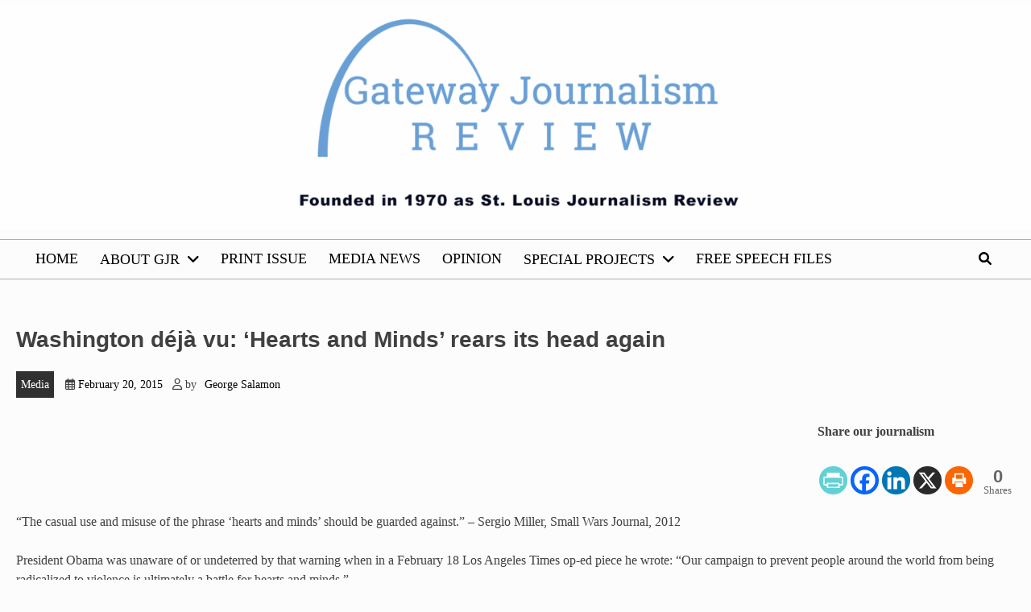

--- FILE ---
content_type: text/html; charset=UTF-8
request_url: https://gatewayjr.org/washington-deja-vu-hearts-and-minds-rears-its-head-again/?print=pdf
body_size: 18479
content:
<!doctype html>
<html lang="en-US" prefix="og: http://ogp.me/ns# fb: http://ogp.me/ns/fb#">
<head>
	<meta charset="UTF-8">
	<meta name="viewport" content="width=device-width, initial-scale=1">
	<link rel="profile" href="https://gmpg.org/xfn/11">
	

	
	<title>Washington déjà vu: &#8216;Hearts and Minds&#8217; rears its head again &#8211; Gateway Journalism Review</title>
<meta name='robots' content='max-image-preview:large' />
	<style>img:is([sizes="auto" i], [sizes^="auto," i]) { contain-intrinsic-size: 3000px 1500px }</style>
	<link rel="alternate" type="application/rss+xml" title="Gateway Journalism Review &raquo; Feed" href="https://gatewayjr.org/feed/" />
<link rel="alternate" type="application/rss+xml" title="Gateway Journalism Review &raquo; Comments Feed" href="https://gatewayjr.org/comments/feed/" />
<link rel="alternate" type="application/rss+xml" title="Gateway Journalism Review &raquo; Washington déjà vu: &#8216;Hearts and Minds&#8217; rears its head again Comments Feed" href="https://gatewayjr.org/washington-deja-vu-hearts-and-minds-rears-its-head-again/feed/" />
		<!-- This site uses the Google Analytics by MonsterInsights plugin v9.0.1 - Using Analytics tracking - https://www.monsterinsights.com/ -->
		<!-- Note: MonsterInsights is not currently configured on this site. The site owner needs to authenticate with Google Analytics in the MonsterInsights settings panel. -->
					<!-- No tracking code set -->
				<!-- / Google Analytics by MonsterInsights -->
		<script>
window._wpemojiSettings = {"baseUrl":"https:\/\/s.w.org\/images\/core\/emoji\/16.0.1\/72x72\/","ext":".png","svgUrl":"https:\/\/s.w.org\/images\/core\/emoji\/16.0.1\/svg\/","svgExt":".svg","source":{"concatemoji":"https:\/\/gatewayjr.org\/wp-includes\/js\/wp-emoji-release.min.js?ver=6.8.3"}};
/*! This file is auto-generated */
!function(s,n){var o,i,e;function c(e){try{var t={supportTests:e,timestamp:(new Date).valueOf()};sessionStorage.setItem(o,JSON.stringify(t))}catch(e){}}function p(e,t,n){e.clearRect(0,0,e.canvas.width,e.canvas.height),e.fillText(t,0,0);var t=new Uint32Array(e.getImageData(0,0,e.canvas.width,e.canvas.height).data),a=(e.clearRect(0,0,e.canvas.width,e.canvas.height),e.fillText(n,0,0),new Uint32Array(e.getImageData(0,0,e.canvas.width,e.canvas.height).data));return t.every(function(e,t){return e===a[t]})}function u(e,t){e.clearRect(0,0,e.canvas.width,e.canvas.height),e.fillText(t,0,0);for(var n=e.getImageData(16,16,1,1),a=0;a<n.data.length;a++)if(0!==n.data[a])return!1;return!0}function f(e,t,n,a){switch(t){case"flag":return n(e,"\ud83c\udff3\ufe0f\u200d\u26a7\ufe0f","\ud83c\udff3\ufe0f\u200b\u26a7\ufe0f")?!1:!n(e,"\ud83c\udde8\ud83c\uddf6","\ud83c\udde8\u200b\ud83c\uddf6")&&!n(e,"\ud83c\udff4\udb40\udc67\udb40\udc62\udb40\udc65\udb40\udc6e\udb40\udc67\udb40\udc7f","\ud83c\udff4\u200b\udb40\udc67\u200b\udb40\udc62\u200b\udb40\udc65\u200b\udb40\udc6e\u200b\udb40\udc67\u200b\udb40\udc7f");case"emoji":return!a(e,"\ud83e\udedf")}return!1}function g(e,t,n,a){var r="undefined"!=typeof WorkerGlobalScope&&self instanceof WorkerGlobalScope?new OffscreenCanvas(300,150):s.createElement("canvas"),o=r.getContext("2d",{willReadFrequently:!0}),i=(o.textBaseline="top",o.font="600 32px Arial",{});return e.forEach(function(e){i[e]=t(o,e,n,a)}),i}function t(e){var t=s.createElement("script");t.src=e,t.defer=!0,s.head.appendChild(t)}"undefined"!=typeof Promise&&(o="wpEmojiSettingsSupports",i=["flag","emoji"],n.supports={everything:!0,everythingExceptFlag:!0},e=new Promise(function(e){s.addEventListener("DOMContentLoaded",e,{once:!0})}),new Promise(function(t){var n=function(){try{var e=JSON.parse(sessionStorage.getItem(o));if("object"==typeof e&&"number"==typeof e.timestamp&&(new Date).valueOf()<e.timestamp+604800&&"object"==typeof e.supportTests)return e.supportTests}catch(e){}return null}();if(!n){if("undefined"!=typeof Worker&&"undefined"!=typeof OffscreenCanvas&&"undefined"!=typeof URL&&URL.createObjectURL&&"undefined"!=typeof Blob)try{var e="postMessage("+g.toString()+"("+[JSON.stringify(i),f.toString(),p.toString(),u.toString()].join(",")+"));",a=new Blob([e],{type:"text/javascript"}),r=new Worker(URL.createObjectURL(a),{name:"wpTestEmojiSupports"});return void(r.onmessage=function(e){c(n=e.data),r.terminate(),t(n)})}catch(e){}c(n=g(i,f,p,u))}t(n)}).then(function(e){for(var t in e)n.supports[t]=e[t],n.supports.everything=n.supports.everything&&n.supports[t],"flag"!==t&&(n.supports.everythingExceptFlag=n.supports.everythingExceptFlag&&n.supports[t]);n.supports.everythingExceptFlag=n.supports.everythingExceptFlag&&!n.supports.flag,n.DOMReady=!1,n.readyCallback=function(){n.DOMReady=!0}}).then(function(){return e}).then(function(){var e;n.supports.everything||(n.readyCallback(),(e=n.source||{}).concatemoji?t(e.concatemoji):e.wpemoji&&e.twemoji&&(t(e.twemoji),t(e.wpemoji)))}))}((window,document),window._wpemojiSettings);
</script>
<link rel='stylesheet' id='jquery.prettyphoto-css' href='https://gatewayjr.org/wp-content/plugins/wp-video-lightbox/css/prettyPhoto.css?ver=6.8.3' media='all' />
<link rel='stylesheet' id='video-lightbox-css' href='https://gatewayjr.org/wp-content/plugins/wp-video-lightbox/wp-video-lightbox.css?ver=6.8.3' media='all' />
<style id='wp-emoji-styles-inline-css'>

	img.wp-smiley, img.emoji {
		display: inline !important;
		border: none !important;
		box-shadow: none !important;
		height: 1em !important;
		width: 1em !important;
		margin: 0 0.07em !important;
		vertical-align: -0.1em !important;
		background: none !important;
		padding: 0 !important;
	}
</style>
<link rel='stylesheet' id='wp-block-library-css' href='https://gatewayjr.org/wp-includes/css/dist/block-library/style.min.css?ver=6.8.3' media='all' />
<style id='wp-block-library-theme-inline-css'>
.wp-block-audio :where(figcaption){color:#555;font-size:13px;text-align:center}.is-dark-theme .wp-block-audio :where(figcaption){color:#ffffffa6}.wp-block-audio{margin:0 0 1em}.wp-block-code{border:1px solid #ccc;border-radius:4px;font-family:Menlo,Consolas,monaco,monospace;padding:.8em 1em}.wp-block-embed :where(figcaption){color:#555;font-size:13px;text-align:center}.is-dark-theme .wp-block-embed :where(figcaption){color:#ffffffa6}.wp-block-embed{margin:0 0 1em}.blocks-gallery-caption{color:#555;font-size:13px;text-align:center}.is-dark-theme .blocks-gallery-caption{color:#ffffffa6}:root :where(.wp-block-image figcaption){color:#555;font-size:13px;text-align:center}.is-dark-theme :root :where(.wp-block-image figcaption){color:#ffffffa6}.wp-block-image{margin:0 0 1em}.wp-block-pullquote{border-bottom:4px solid;border-top:4px solid;color:currentColor;margin-bottom:1.75em}.wp-block-pullquote cite,.wp-block-pullquote footer,.wp-block-pullquote__citation{color:currentColor;font-size:.8125em;font-style:normal;text-transform:uppercase}.wp-block-quote{border-left:.25em solid;margin:0 0 1.75em;padding-left:1em}.wp-block-quote cite,.wp-block-quote footer{color:currentColor;font-size:.8125em;font-style:normal;position:relative}.wp-block-quote:where(.has-text-align-right){border-left:none;border-right:.25em solid;padding-left:0;padding-right:1em}.wp-block-quote:where(.has-text-align-center){border:none;padding-left:0}.wp-block-quote.is-large,.wp-block-quote.is-style-large,.wp-block-quote:where(.is-style-plain){border:none}.wp-block-search .wp-block-search__label{font-weight:700}.wp-block-search__button{border:1px solid #ccc;padding:.375em .625em}:where(.wp-block-group.has-background){padding:1.25em 2.375em}.wp-block-separator.has-css-opacity{opacity:.4}.wp-block-separator{border:none;border-bottom:2px solid;margin-left:auto;margin-right:auto}.wp-block-separator.has-alpha-channel-opacity{opacity:1}.wp-block-separator:not(.is-style-wide):not(.is-style-dots){width:100px}.wp-block-separator.has-background:not(.is-style-dots){border-bottom:none;height:1px}.wp-block-separator.has-background:not(.is-style-wide):not(.is-style-dots){height:2px}.wp-block-table{margin:0 0 1em}.wp-block-table td,.wp-block-table th{word-break:normal}.wp-block-table :where(figcaption){color:#555;font-size:13px;text-align:center}.is-dark-theme .wp-block-table :where(figcaption){color:#ffffffa6}.wp-block-video :where(figcaption){color:#555;font-size:13px;text-align:center}.is-dark-theme .wp-block-video :where(figcaption){color:#ffffffa6}.wp-block-video{margin:0 0 1em}:root :where(.wp-block-template-part.has-background){margin-bottom:0;margin-top:0;padding:1.25em 2.375em}
</style>
<style id='classic-theme-styles-inline-css'>
/*! This file is auto-generated */
.wp-block-button__link{color:#fff;background-color:#32373c;border-radius:9999px;box-shadow:none;text-decoration:none;padding:calc(.667em + 2px) calc(1.333em + 2px);font-size:1.125em}.wp-block-file__button{background:#32373c;color:#fff;text-decoration:none}
</style>
<link rel='stylesheet' id='iee-eventbrite-events-block-style2-css' href='https://gatewayjr.org/wp-content/plugins/import-eventbrite-events/assets/css/grid-style2.css?ver=1.7.3' media='all' />
<link rel='stylesheet' id='wpea-wp-events-block-style2-css' href='https://gatewayjr.org/wp-content/plugins/wp-event-aggregator/assets/css/grid-style2.css?ver=1.8.0' media='all' />
<style id='pdfemb-pdf-embedder-viewer-style-inline-css'>
.wp-block-pdfemb-pdf-embedder-viewer{max-width:none}

</style>
<style id='global-styles-inline-css'>
:root{--wp--preset--aspect-ratio--square: 1;--wp--preset--aspect-ratio--4-3: 4/3;--wp--preset--aspect-ratio--3-4: 3/4;--wp--preset--aspect-ratio--3-2: 3/2;--wp--preset--aspect-ratio--2-3: 2/3;--wp--preset--aspect-ratio--16-9: 16/9;--wp--preset--aspect-ratio--9-16: 9/16;--wp--preset--color--black: #000000;--wp--preset--color--cyan-bluish-gray: #abb8c3;--wp--preset--color--white: #ffffff;--wp--preset--color--pale-pink: #f78da7;--wp--preset--color--vivid-red: #cf2e2e;--wp--preset--color--luminous-vivid-orange: #ff6900;--wp--preset--color--luminous-vivid-amber: #fcb900;--wp--preset--color--light-green-cyan: #7bdcb5;--wp--preset--color--vivid-green-cyan: #00d084;--wp--preset--color--pale-cyan-blue: #8ed1fc;--wp--preset--color--vivid-cyan-blue: #0693e3;--wp--preset--color--vivid-purple: #9b51e0;--wp--preset--gradient--vivid-cyan-blue-to-vivid-purple: linear-gradient(135deg,rgba(6,147,227,1) 0%,rgb(155,81,224) 100%);--wp--preset--gradient--light-green-cyan-to-vivid-green-cyan: linear-gradient(135deg,rgb(122,220,180) 0%,rgb(0,208,130) 100%);--wp--preset--gradient--luminous-vivid-amber-to-luminous-vivid-orange: linear-gradient(135deg,rgba(252,185,0,1) 0%,rgba(255,105,0,1) 100%);--wp--preset--gradient--luminous-vivid-orange-to-vivid-red: linear-gradient(135deg,rgba(255,105,0,1) 0%,rgb(207,46,46) 100%);--wp--preset--gradient--very-light-gray-to-cyan-bluish-gray: linear-gradient(135deg,rgb(238,238,238) 0%,rgb(169,184,195) 100%);--wp--preset--gradient--cool-to-warm-spectrum: linear-gradient(135deg,rgb(74,234,220) 0%,rgb(151,120,209) 20%,rgb(207,42,186) 40%,rgb(238,44,130) 60%,rgb(251,105,98) 80%,rgb(254,248,76) 100%);--wp--preset--gradient--blush-light-purple: linear-gradient(135deg,rgb(255,206,236) 0%,rgb(152,150,240) 100%);--wp--preset--gradient--blush-bordeaux: linear-gradient(135deg,rgb(254,205,165) 0%,rgb(254,45,45) 50%,rgb(107,0,62) 100%);--wp--preset--gradient--luminous-dusk: linear-gradient(135deg,rgb(255,203,112) 0%,rgb(199,81,192) 50%,rgb(65,88,208) 100%);--wp--preset--gradient--pale-ocean: linear-gradient(135deg,rgb(255,245,203) 0%,rgb(182,227,212) 50%,rgb(51,167,181) 100%);--wp--preset--gradient--electric-grass: linear-gradient(135deg,rgb(202,248,128) 0%,rgb(113,206,126) 100%);--wp--preset--gradient--midnight: linear-gradient(135deg,rgb(2,3,129) 0%,rgb(40,116,252) 100%);--wp--preset--font-size--small: 13px;--wp--preset--font-size--medium: 20px;--wp--preset--font-size--large: 36px;--wp--preset--font-size--x-large: 42px;--wp--preset--spacing--20: 0.44rem;--wp--preset--spacing--30: 0.67rem;--wp--preset--spacing--40: 1rem;--wp--preset--spacing--50: 1.5rem;--wp--preset--spacing--60: 2.25rem;--wp--preset--spacing--70: 3.38rem;--wp--preset--spacing--80: 5.06rem;--wp--preset--shadow--natural: 6px 6px 9px rgba(0, 0, 0, 0.2);--wp--preset--shadow--deep: 12px 12px 50px rgba(0, 0, 0, 0.4);--wp--preset--shadow--sharp: 6px 6px 0px rgba(0, 0, 0, 0.2);--wp--preset--shadow--outlined: 6px 6px 0px -3px rgba(255, 255, 255, 1), 6px 6px rgba(0, 0, 0, 1);--wp--preset--shadow--crisp: 6px 6px 0px rgba(0, 0, 0, 1);}:where(.is-layout-flex){gap: 0.5em;}:where(.is-layout-grid){gap: 0.5em;}body .is-layout-flex{display: flex;}.is-layout-flex{flex-wrap: wrap;align-items: center;}.is-layout-flex > :is(*, div){margin: 0;}body .is-layout-grid{display: grid;}.is-layout-grid > :is(*, div){margin: 0;}:where(.wp-block-columns.is-layout-flex){gap: 2em;}:where(.wp-block-columns.is-layout-grid){gap: 2em;}:where(.wp-block-post-template.is-layout-flex){gap: 1.25em;}:where(.wp-block-post-template.is-layout-grid){gap: 1.25em;}.has-black-color{color: var(--wp--preset--color--black) !important;}.has-cyan-bluish-gray-color{color: var(--wp--preset--color--cyan-bluish-gray) !important;}.has-white-color{color: var(--wp--preset--color--white) !important;}.has-pale-pink-color{color: var(--wp--preset--color--pale-pink) !important;}.has-vivid-red-color{color: var(--wp--preset--color--vivid-red) !important;}.has-luminous-vivid-orange-color{color: var(--wp--preset--color--luminous-vivid-orange) !important;}.has-luminous-vivid-amber-color{color: var(--wp--preset--color--luminous-vivid-amber) !important;}.has-light-green-cyan-color{color: var(--wp--preset--color--light-green-cyan) !important;}.has-vivid-green-cyan-color{color: var(--wp--preset--color--vivid-green-cyan) !important;}.has-pale-cyan-blue-color{color: var(--wp--preset--color--pale-cyan-blue) !important;}.has-vivid-cyan-blue-color{color: var(--wp--preset--color--vivid-cyan-blue) !important;}.has-vivid-purple-color{color: var(--wp--preset--color--vivid-purple) !important;}.has-black-background-color{background-color: var(--wp--preset--color--black) !important;}.has-cyan-bluish-gray-background-color{background-color: var(--wp--preset--color--cyan-bluish-gray) !important;}.has-white-background-color{background-color: var(--wp--preset--color--white) !important;}.has-pale-pink-background-color{background-color: var(--wp--preset--color--pale-pink) !important;}.has-vivid-red-background-color{background-color: var(--wp--preset--color--vivid-red) !important;}.has-luminous-vivid-orange-background-color{background-color: var(--wp--preset--color--luminous-vivid-orange) !important;}.has-luminous-vivid-amber-background-color{background-color: var(--wp--preset--color--luminous-vivid-amber) !important;}.has-light-green-cyan-background-color{background-color: var(--wp--preset--color--light-green-cyan) !important;}.has-vivid-green-cyan-background-color{background-color: var(--wp--preset--color--vivid-green-cyan) !important;}.has-pale-cyan-blue-background-color{background-color: var(--wp--preset--color--pale-cyan-blue) !important;}.has-vivid-cyan-blue-background-color{background-color: var(--wp--preset--color--vivid-cyan-blue) !important;}.has-vivid-purple-background-color{background-color: var(--wp--preset--color--vivid-purple) !important;}.has-black-border-color{border-color: var(--wp--preset--color--black) !important;}.has-cyan-bluish-gray-border-color{border-color: var(--wp--preset--color--cyan-bluish-gray) !important;}.has-white-border-color{border-color: var(--wp--preset--color--white) !important;}.has-pale-pink-border-color{border-color: var(--wp--preset--color--pale-pink) !important;}.has-vivid-red-border-color{border-color: var(--wp--preset--color--vivid-red) !important;}.has-luminous-vivid-orange-border-color{border-color: var(--wp--preset--color--luminous-vivid-orange) !important;}.has-luminous-vivid-amber-border-color{border-color: var(--wp--preset--color--luminous-vivid-amber) !important;}.has-light-green-cyan-border-color{border-color: var(--wp--preset--color--light-green-cyan) !important;}.has-vivid-green-cyan-border-color{border-color: var(--wp--preset--color--vivid-green-cyan) !important;}.has-pale-cyan-blue-border-color{border-color: var(--wp--preset--color--pale-cyan-blue) !important;}.has-vivid-cyan-blue-border-color{border-color: var(--wp--preset--color--vivid-cyan-blue) !important;}.has-vivid-purple-border-color{border-color: var(--wp--preset--color--vivid-purple) !important;}.has-vivid-cyan-blue-to-vivid-purple-gradient-background{background: var(--wp--preset--gradient--vivid-cyan-blue-to-vivid-purple) !important;}.has-light-green-cyan-to-vivid-green-cyan-gradient-background{background: var(--wp--preset--gradient--light-green-cyan-to-vivid-green-cyan) !important;}.has-luminous-vivid-amber-to-luminous-vivid-orange-gradient-background{background: var(--wp--preset--gradient--luminous-vivid-amber-to-luminous-vivid-orange) !important;}.has-luminous-vivid-orange-to-vivid-red-gradient-background{background: var(--wp--preset--gradient--luminous-vivid-orange-to-vivid-red) !important;}.has-very-light-gray-to-cyan-bluish-gray-gradient-background{background: var(--wp--preset--gradient--very-light-gray-to-cyan-bluish-gray) !important;}.has-cool-to-warm-spectrum-gradient-background{background: var(--wp--preset--gradient--cool-to-warm-spectrum) !important;}.has-blush-light-purple-gradient-background{background: var(--wp--preset--gradient--blush-light-purple) !important;}.has-blush-bordeaux-gradient-background{background: var(--wp--preset--gradient--blush-bordeaux) !important;}.has-luminous-dusk-gradient-background{background: var(--wp--preset--gradient--luminous-dusk) !important;}.has-pale-ocean-gradient-background{background: var(--wp--preset--gradient--pale-ocean) !important;}.has-electric-grass-gradient-background{background: var(--wp--preset--gradient--electric-grass) !important;}.has-midnight-gradient-background{background: var(--wp--preset--gradient--midnight) !important;}.has-small-font-size{font-size: var(--wp--preset--font-size--small) !important;}.has-medium-font-size{font-size: var(--wp--preset--font-size--medium) !important;}.has-large-font-size{font-size: var(--wp--preset--font-size--large) !important;}.has-x-large-font-size{font-size: var(--wp--preset--font-size--x-large) !important;}
:where(.wp-block-post-template.is-layout-flex){gap: 1.25em;}:where(.wp-block-post-template.is-layout-grid){gap: 1.25em;}
:where(.wp-block-columns.is-layout-flex){gap: 2em;}:where(.wp-block-columns.is-layout-grid){gap: 2em;}
:root :where(.wp-block-pullquote){font-size: 1.5em;line-height: 1.6;}
</style>
<link rel='stylesheet' id='cp_donations_stylesheet-css' href='https://gatewayjr.org/wp-content/plugins/custom-post-donations/styles/style.css?ver=6.8.3' media='all' />
<link rel='stylesheet' id='font-awesome-css' href='https://gatewayjr.org/wp-content/plugins/import-eventbrite-events/assets/css/font-awesome.min.css?ver=6.8.3' media='all' />
<link rel='stylesheet' id='import-eventbrite-events-front-css' href='https://gatewayjr.org/wp-content/plugins/import-eventbrite-events/assets/css/import-eventbrite-events.css?ver=6.8.3' media='all' />
<link rel='stylesheet' id='import-eventbrite-events-front-style2-css' href='https://gatewayjr.org/wp-content/plugins/import-eventbrite-events/assets/css/grid-style2.css?ver=6.8.3' media='all' />
<link rel='stylesheet' id='pdfprnt_frontend-css' href='https://gatewayjr.org/wp-content/plugins/pdf-print/css/frontend.css?ver=2.4.5' media='all' />
<style id='wpxpo-global-style-inline-css'>
:root {
			--preset-color1: #037fff;
			--preset-color2: #026fe0;
			--preset-color3: #071323;
			--preset-color4: #132133;
			--preset-color5: #34495e;
			--preset-color6: #787676;
			--preset-color7: #f0f2f3;
			--preset-color8: #f8f9fa;
			--preset-color9: #ffffff;
		}{}
</style>
<style id='ultp-preset-colors-style-inline-css'>
:root { --postx_preset_Base_1_color: #f4f4ff; --postx_preset_Base_2_color: #dddff8; --postx_preset_Base_3_color: #B4B4D6; --postx_preset_Primary_color: #3323f0; --postx_preset_Secondary_color: #4a5fff; --postx_preset_Tertiary_color: #FFFFFF; --postx_preset_Contrast_3_color: #545472; --postx_preset_Contrast_2_color: #262657; --postx_preset_Contrast_1_color: #10102e; --postx_preset_Over_Primary_color: #ffffff;  }
</style>
<style id='ultp-preset-gradient-style-inline-css'>
:root { --postx_preset_Primary_to_Secondary_to_Right_gradient: linear-gradient(90deg, var(--postx_preset_Primary_color) 0%, var(--postx_preset_Secondary_color) 100%); --postx_preset_Primary_to_Secondary_to_Bottom_gradient: linear-gradient(180deg, var(--postx_preset_Primary_color) 0%, var(--postx_preset_Secondary_color) 100%); --postx_preset_Secondary_to_Primary_to_Right_gradient: linear-gradient(90deg, var(--postx_preset_Secondary_color) 0%, var(--postx_preset_Primary_color) 100%); --postx_preset_Secondary_to_Primary_to_Bottom_gradient: linear-gradient(180deg, var(--postx_preset_Secondary_color) 0%, var(--postx_preset_Primary_color) 100%); --postx_preset_Cold_Evening_gradient: linear-gradient(0deg, rgb(12, 52, 131) 0%, rgb(162, 182, 223) 100%, rgb(107, 140, 206) 100%, rgb(162, 182, 223) 100%); --postx_preset_Purple_Division_gradient: linear-gradient(0deg, rgb(112, 40, 228) 0%, rgb(229, 178, 202) 100%); --postx_preset_Over_Sun_gradient: linear-gradient(60deg, rgb(171, 236, 214) 0%, rgb(251, 237, 150) 100%); --postx_preset_Morning_Salad_gradient: linear-gradient(-255deg, rgb(183, 248, 219) 0%, rgb(80, 167, 194) 100%); --postx_preset_Fabled_Sunset_gradient: linear-gradient(-270deg, rgb(35, 21, 87) 0%, rgb(68, 16, 122) 29%, rgb(255, 19, 97) 67%, rgb(255, 248, 0) 100%);  }
</style>
<style id='ultp-preset-typo-style-inline-css'>
:root { --postx_preset_Heading_typo_font_family: Helvetica; --postx_preset_Heading_typo_font_family_type: sans-serif; --postx_preset_Heading_typo_font_weight: 600; --postx_preset_Heading_typo_text_transform: capitalize; --postx_preset_Body_and_Others_typo_font_family: Helvetica; --postx_preset_Body_and_Others_typo_font_family_type: sans-serif; --postx_preset_Body_and_Others_typo_font_weight: 400; --postx_preset_Body_and_Others_typo_text_transform: lowercase; --postx_preset_body_typo_font_size_lg: 16px; --postx_preset_paragraph_1_typo_font_size_lg: 12px; --postx_preset_paragraph_2_typo_font_size_lg: 12px; --postx_preset_paragraph_3_typo_font_size_lg: 12px; --postx_preset_heading_h1_typo_font_size_lg: 42px; --postx_preset_heading_h2_typo_font_size_lg: 36px; --postx_preset_heading_h3_typo_font_size_lg: 30px; --postx_preset_heading_h4_typo_font_size_lg: 24px; --postx_preset_heading_h5_typo_font_size_lg: 20px; --postx_preset_heading_h6_typo_font_size_lg: 16px; }
</style>
<link rel='stylesheet' id='wp-event-aggregator-front-css' href='https://gatewayjr.org/wp-content/plugins/wp-event-aggregator/assets/css/wp-event-aggregator.css?ver=6.8.3' media='all' />
<link rel='stylesheet' id='wp-event-aggregator-front-style2-css' href='https://gatewayjr.org/wp-content/plugins/wp-event-aggregator/assets/css/grid-style2.css?ver=1.8.0' media='all' />
<link rel='stylesheet' id='blogwhite-fontawesome-style-css' href='https://gatewayjr.org/wp-content/themes/blogwhite/assets/css/all.css?ver=5.15.4' media='all' />
<link rel='stylesheet' id='blogwhite-block-css-css' href='https://gatewayjr.org/wp-content/themes/blogwhite/assets/css/block.css?ver=6.8.3' media='all' />
<link rel='stylesheet' id='blogwhite-editor-style-css-css' href='https://gatewayjr.org/wp-content/themes/blogwhite/assets/css/editor-style.css?ver=6.8.3' media='all' />
<link rel='stylesheet' id='blogwhite-style-css' href='https://gatewayjr.org/wp-content/themes/blogwhite/style.css?ver=1.0.0' media='all' />
<link rel='stylesheet' id='simple-social-icons-font-css' href='https://gatewayjr.org/wp-content/plugins/simple-social-icons/css/style.css?ver=3.0.2' media='all' />
<link rel='stylesheet' id='heateor_sss_frontend_css-css' href='https://gatewayjr.org/wp-content/plugins/sassy-social-share/public/css/sassy-social-share-public.css?ver=3.3.79' media='all' />
<style id='heateor_sss_frontend_css-inline-css'>
.heateor_sss_button_instagram span.heateor_sss_svg,a.heateor_sss_instagram span.heateor_sss_svg{background:radial-gradient(circle at 30% 107%,#fdf497 0,#fdf497 5%,#fd5949 45%,#d6249f 60%,#285aeb 90%)}.heateor_sss_horizontal_sharing .heateor_sss_svg,.heateor_sss_standard_follow_icons_container .heateor_sss_svg{color:#fff;border-width:0px;border-style:solid;border-color:transparent}.heateor_sss_horizontal_sharing .heateorSssTCBackground{color:#666}.heateor_sss_horizontal_sharing span.heateor_sss_svg:hover,.heateor_sss_standard_follow_icons_container span.heateor_sss_svg:hover{border-color:transparent;}.heateor_sss_vertical_sharing span.heateor_sss_svg,.heateor_sss_floating_follow_icons_container span.heateor_sss_svg{color:#fff;border-width:0px;border-style:solid;border-color:transparent;}.heateor_sss_vertical_sharing .heateorSssTCBackground{color:#666;}.heateor_sss_vertical_sharing span.heateor_sss_svg:hover,.heateor_sss_floating_follow_icons_container span.heateor_sss_svg:hover{border-color:transparent;}div.heateor_sss_horizontal_sharing .heateor_sss_square_count{display: block}
</style>
<script src="https://gatewayjr.org/wp-includes/js/jquery/jquery.min.js?ver=3.7.1" id="jquery-core-js"></script>
<script src="https://gatewayjr.org/wp-includes/js/jquery/jquery-migrate.min.js?ver=3.4.1" id="jquery-migrate-js"></script>
<script src="https://gatewayjr.org/wp-content/plugins/wp-video-lightbox/js/jquery.prettyPhoto.js?ver=3.1.6" id="jquery.prettyphoto-js"></script>
<script id="video-lightbox-js-extra">
var vlpp_vars = {"prettyPhoto_rel":"wp-video-lightbox","animation_speed":"fast","slideshow":"5000","autoplay_slideshow":"false","opacity":"0.80","show_title":"true","allow_resize":"true","allow_expand":"true","default_width":"640","default_height":"480","counter_separator_label":"\/","theme":"pp_default","horizontal_padding":"20","hideflash":"false","wmode":"opaque","autoplay":"false","modal":"false","deeplinking":"false","overlay_gallery":"true","overlay_gallery_max":"30","keyboard_shortcuts":"true","ie6_fallback":"true"};
</script>
<script src="https://gatewayjr.org/wp-content/plugins/wp-video-lightbox/js/video-lightbox.js?ver=3.1.6" id="video-lightbox-js"></script>
<script src="https://gatewayjr.org/wp-content/plugins/custom-post-donations/scripts/jquery.cpDonations.js?ver=6.8.3" id="cp-donations-js"></script>
<script src="https://gatewayjr.org/wp-content/themes/blogwhite/js/custom.js?ver=6.8.3" id="blogwhite-custom-script-js"></script>
<link rel="https://api.w.org/" href="https://gatewayjr.org/wp-json/" /><link rel="alternate" title="JSON" type="application/json" href="https://gatewayjr.org/wp-json/wp/v2/posts/7277" /><link rel="EditURI" type="application/rsd+xml" title="RSD" href="https://gatewayjr.org/xmlrpc.php?rsd" />
<meta name="generator" content="WordPress 6.8.3" />
<link rel="canonical" href="https://gatewayjr.org/washington-deja-vu-hearts-and-minds-rears-its-head-again/" />
<link rel='shortlink' href='https://gatewayjr.org/?p=7277' />
<link rel="alternate" title="oEmbed (JSON)" type="application/json+oembed" href="https://gatewayjr.org/wp-json/oembed/1.0/embed?url=https%3A%2F%2Fgatewayjr.org%2Fwashington-deja-vu-hearts-and-minds-rears-its-head-again%2F" />
<link rel="alternate" title="oEmbed (XML)" type="text/xml+oembed" href="https://gatewayjr.org/wp-json/oembed/1.0/embed?url=https%3A%2F%2Fgatewayjr.org%2Fwashington-deja-vu-hearts-and-minds-rears-its-head-again%2F&#038;format=xml" />
<style type="text/css">

img.most_read_preview{margin-right:5px;}
div.most_read_hits{font-style:italic;}
div.most_read_hits .most_read_hits_label{color:#F00;}
div.most_read_hits .most_read_hits_number{font-weight:bold;}

</style>
<meta name="mpu-version" content="1.2.6" /><script>
            WP_VIDEO_LIGHTBOX_VERSION="1.9.11";
            WP_VID_LIGHTBOX_URL="https://gatewayjr.org/wp-content/plugins/wp-video-lightbox";
                        function wpvl_paramReplace(name, string, value) {
                // Find the param with regex
                // Grab the first character in the returned string (should be ? or &)
                // Replace our href string with our new value, passing on the name and delimeter

                var re = new RegExp("[\?&]" + name + "=([^&#]*)");
                var matches = re.exec(string);
                var newString;

                if (matches === null) {
                    // if there are no params, append the parameter
                    newString = string + '?' + name + '=' + value;
                } else {
                    var delimeter = matches[0].charAt(0);
                    newString = string.replace(re, delimeter + name + "=" + value);
                }
                return newString;
            }
            </script>	<style type="text/css">
	   
		:root {
			--hover-color:#636363 
		}	

	
		:root {
			--btn-text-color:#fff 
		}

		:root {
			--btn-bg-color:#303030 
		}
		
	</style>
	<link rel="pingback" href="https://gatewayjr.org/xmlrpc.php">		<style type="text/css">
					.site-title,
			.site-description {
				position: absolute;
				clip: rect(1px, 1px, 1px, 1px);
				}
					</style>
		<style id="custom-background-css">
body.custom-background { background-color: #fcfcfc; }
</style>
	<link rel="icon" href="https://gatewayjr.org/wp-content/uploads/2023/10/cropped-square-bluewhite-32x32.jpg" sizes="32x32" />
<link rel="icon" href="https://gatewayjr.org/wp-content/uploads/2023/10/cropped-square-bluewhite-192x192.jpg" sizes="192x192" />
<link rel="apple-touch-icon" href="https://gatewayjr.org/wp-content/uploads/2023/10/cropped-square-bluewhite-180x180.jpg" />
<meta name="msapplication-TileImage" content="https://gatewayjr.org/wp-content/uploads/2023/10/cropped-square-bluewhite-270x270.jpg" />

<!-- START - Open Graph and Twitter Card Tags 3.3.3 -->
 <!-- Facebook Open Graph -->
  <meta property="og:locale" content="en_US"/>
  <meta property="og:site_name" content="Gateway Journalism Review"/>
  <meta property="og:title" content="Washington déjà vu: &#039;Hearts and Minds&#039; rears its head again"/>
  <meta property="og:url" content="https://gatewayjr.org/washington-deja-vu-hearts-and-minds-rears-its-head-again/"/>
  <meta property="og:type" content="article"/>
  <meta property="og:description" content="By GEORGE SALAMON / President Obama was unaware of or undeterred by that warning when in a February 18 Los Angeles Times op-ed piece he wrote: “Our campaign to prevent people around the world from being radicalized to violence is ultimately a battle for hearts and minds.” To many American journalist"/>
  <meta property="og:image" content="http://gatewayjr.org/wp-content/uploads/2019/06/square-bluewhite.png"/>
  <meta property="og:image:url" content="http://gatewayjr.org/wp-content/uploads/2019/06/square-bluewhite.png"/>
  <meta property="article:published_time" content="2015-02-20T10:32:59-06:00"/>
  <meta property="article:modified_time" content="2015-02-27T09:41:12-06:00" />
  <meta property="og:updated_time" content="2015-02-27T09:41:12-06:00" />
  <meta property="article:section" content="Media"/>
  <meta property="article:publisher" content="https://www.facebook.com/gatewayjr/"/>
 <!-- Google+ / Schema.org -->
 <!-- Twitter Cards -->
  <meta name="twitter:title" content="Washington déjà vu: &#039;Hearts and Minds&#039; rears its head again"/>
  <meta name="twitter:url" content="https://gatewayjr.org/washington-deja-vu-hearts-and-minds-rears-its-head-again/"/>
  <meta name="twitter:description" content="By GEORGE SALAMON / President Obama was unaware of or undeterred by that warning when in a February 18 Los Angeles Times op-ed piece he wrote: “Our campaign to prevent people around the world from being radicalized to violence is ultimately a battle for hearts and minds.” To many American journalist"/>
  <meta name="twitter:image" content="http://gatewayjr.org/wp-content/uploads/2019/06/square-bluewhite.png"/>
  <meta name="twitter:card" content="summary_large_image"/>
 <!-- SEO -->
  <meta name="description" content="By GEORGE SALAMON / President Obama was unaware of or undeterred by that warning when in a February 18 Los Angeles Times op-ed piece he wrote: “Our campaign to prevent people around the world from being radicalized to violence is ultimately a battle for hearts and minds.” To many American journalist"/>
  <meta name="author" content="George Salamon"/>
  <meta name="publisher" content="Gateway Journalism Review"/>
 <!-- Misc. tags -->
 <!-- is_singular -->
<!-- END - Open Graph and Twitter Card Tags 3.3.3 -->
	
</head>

<body class="wp-singular post-template-default single single-post postid-7277 single-format-standard custom-background wp-custom-logo wp-embed-responsive wp-theme-blogwhite postx-page metaslider-plugin no-sidebar">
<div id="page" class="site">
	<a class="skip-link screen-reader-text" href="#primary">Skip to content</a>

	<header id="masthead" class="site-header">
		<div class="theme-wrapper">
			<div class="site-branding">
				<div class="site-branding-logo">
					<a href="https://gatewayjr.org/" class="custom-logo-link" rel="home"><img width="2241" height="490" src="https://gatewayjr.org/wp-content/uploads/2025/09/cropped-cropped-horizontal-blue.png" class="custom-logo" alt="Gateway Journalism Review" decoding="async" fetchpriority="high" srcset="https://gatewayjr.org/wp-content/uploads/2025/09/cropped-cropped-horizontal-blue.png 2241w, https://gatewayjr.org/wp-content/uploads/2025/09/cropped-cropped-horizontal-blue-300x66.png 300w, https://gatewayjr.org/wp-content/uploads/2025/09/cropped-cropped-horizontal-blue-1024x224.png 1024w, https://gatewayjr.org/wp-content/uploads/2025/09/cropped-cropped-horizontal-blue-768x168.png 768w, https://gatewayjr.org/wp-content/uploads/2025/09/cropped-cropped-horizontal-blue-1536x336.png 1536w, https://gatewayjr.org/wp-content/uploads/2025/09/cropped-cropped-horizontal-blue-2048x448.png 2048w" sizes="(max-width: 2241px) 100vw, 2241px" /></a>				</div><!-- .site-branding-logo -->
				<div class="site-branding-text">

													<p class="site-title"><a href="https://gatewayjr.org/" rel="home">Gateway Journalism Review</a></p>
						
													<p class="site-description">Founded as St. Louis Journalism Review in 1970</p>
											
				</div><!-- .site-branding-text -->
			</div><!-- site-branding -->
			<div class="top-menu">
				<div class="menu-left">
					<nav id="site-navigation" class="main-navigation">
						<button class="menu-toggle" aria-controls="primary-menu" aria-expanded="false">							<span></span>
							<span></span>
							<span></span>
						</button>
						<div class="menu-main-home-menu-container"><ul id="primary-menu" class="menu"><li id="menu-item-5967" class="menu-item menu-item-type-custom menu-item-object-custom menu-item-home menu-item-5967"><a href="http://gatewayjr.org/">Home</a></li>
<li id="menu-item-5966" class="menu-item menu-item-type-post_type menu-item-object-page menu-item-has-children menu-item-5966"><a href="https://gatewayjr.org/about/">About GJR</a>
<ul class="sub-menu">
	<li id="menu-item-14678" class="menu-item menu-item-type-post_type menu-item-object-page menu-item-14678"><a href="https://gatewayjr.org/first-amendment-celebration/">First Amendment Celebration</a></li>
</ul>
</li>
<li id="menu-item-9582" class="menu-item menu-item-type-post_type menu-item-object-page menu-item-9582"><a href="https://gatewayjr.org/latest-print-issue/">Print issue</a></li>
<li id="menu-item-14226" class="menu-item menu-item-type-taxonomy menu-item-object-category current-post-ancestor menu-item-14226"><a href="https://gatewayjr.org/category/lede/">Media News</a></li>
<li id="menu-item-9023" class="menu-item menu-item-type-taxonomy menu-item-object-category menu-item-9023"><a href="https://gatewayjr.org/category/lede/news/opinion-opinion/">Opinion</a></li>
<li id="menu-item-14224" class="menu-item menu-item-type-taxonomy menu-item-object-category menu-item-has-children menu-item-14224"><a href="https://gatewayjr.org/category/special-projects/">Special Projects</a>
<ul class="sub-menu">
	<li id="menu-item-14225" class="menu-item menu-item-type-taxonomy menu-item-object-category menu-item-14225"><a href="https://gatewayjr.org/category/special-projects/a-special-report-with-the-pulitzer-center/">Police Accountability Project</a></li>
	<li id="menu-item-14502" class="menu-item menu-item-type-post_type menu-item-object-page current_page_parent menu-item-14502"><a href="https://gatewayjr.org/hurricane-katrina-special-report/">Hurricane Katrina 20th Anniversary</a></li>
</ul>
</li>
<li id="menu-item-14913" class="menu-item menu-item-type-taxonomy menu-item-object-category menu-item-14913"><a href="https://gatewayjr.org/category/free-speech-files/">Free Speech Files</a></li>
</ul></div>
					</nav><!-- #site-navigation -->
				</div>
				<div class="menu-right">
					<div class="search">
						<div class="search">
							<div class="search-wrap">
								<a href="#" title="Search" class="search-show"><i class="fa fa-search"></i></a>	
								<form role="search" method="get" class="search-form" action="https://gatewayjr.org/">
				<label>
					<span class="screen-reader-text">Search for:</span>
					<input type="search" class="search-field" placeholder="Search &hellip;" value="" name="s" />
				</label>
				<input type="submit" class="search-submit" value="Search" />
			</form>							</div>
						</div>
					</div>
				</div>
			</div>	
		</div>
	</header><!-- #masthead -->
	<div id="content" class="site-content clearfix">
	<div class="theme-wrapper">
		 <div class="content-wrap-bg">

		 	<main id="primary" class="site-main">

			
<article id="post-7277" class="post-7277 post type-post status-publish format-standard hentry category-editorial tag-isis tag-islam tag-social-media-2">
	
	<header class="single-entry-header">
		
		<h1 class="entry-title">Washington déjà vu: &#8216;Hearts and Minds&#8217; rears its head again</h1>			<div class="entry-meta">
								<div class="category">
					<a href="https://gatewayjr.org/category/lede/editorial/">Media</a>				</div>
				
								<div class="date">
					<i class="far fa-calendar-alt"></i>
					<span class="posted-on"> <a href="https://gatewayjr.org/washington-deja-vu-hearts-and-minds-rears-its-head-again/" rel="bookmark"><time class="entry-date published" datetime="2015-02-20T10:32:59-06:00">February 20, 2015</time><time class="updated" datetime="2015-02-27T09:41:12-06:00">February 27, 2015</time></a></span>	
				</div>
								
								<div class="author">	
					<i class="far fa-user"></i>
					<span class="byline"> by <span class="author vcard"><a class="url fn n" href="https://gatewayjr.org/author/george-salamon/">George Salamon</a></span></span>		
				</div>
							</div><!-- .entry-meta -->
			</header><!-- .entry-header -->

	
	<div class="entry-content">			
		<div class='heateorSssClear'></div><div style="float:right" class='heateor_sss_sharing_container heateor_sss_horizontal_sharing' data-heateor-sss-href='https://gatewayjr.org/washington-deja-vu-hearts-and-minds-rears-its-head-again/'><div class='heateor_sss_sharing_title' style="font-weight:bold" >Share our journalism</div><div class="heateor_sss_sharing_ul"><a aria-label="PrintFriendly" class="heateor_sss_button_printfriendly" href="https://www.printfriendly.com/print?url=https%3A%2F%2Fgatewayjr.org%2Fwashington-deja-vu-hearts-and-minds-rears-its-head-again%2F%3Fprint%3Dpdf&partner=a2a" title="PrintFriendly" rel="nofollow noopener" target="_blank" style="font-size:32px!important;box-shadow:none;display:inline-block;vertical-align:middle"><span class="heateor_sss_square_count heateor_sss_PrintFriendly_count">&nbsp;</span><span class="heateor_sss_svg heateor_sss_s__default heateor_sss_s_printfriendly" style="background-color:#61d1d5;width:35px;height:35px;border-radius:999px;display:inline-block;opacity:1;float:left;font-size:32px;box-shadow:none;display:inline-block;font-size:16px;padding:0 4px;vertical-align:middle;background-repeat:repeat;overflow:hidden;padding:0;cursor:pointer;box-sizing:content-box"><svg style="display:block;border-radius:999px;" focusable="false" aria-hidden="true" xmlns="http://www.w3.org/2000/svg" width="100%" height="100%" viewBox="0 0 32 32"><g stroke="#fff" stroke-width="1.5" stroke-linecap="round" stroke-miterlimit="10"><path fill="none" d="M22.562 19.588v4.373H9.438v-4.37h13.124zm-13.124 1.53H6.375c-.483 0-.875-.313-.875-.7v-7.35c0-.387.392-.7.875-.7h19.25c.482 0 .875.313.875.7v7.35c0 .387-.393.7-.876.7h-3.062"></path><path fill="#fff" d="M22.562 12.32V8.04H9.436v4.28"></path></g></svg></span></a><a aria-label="Facebook" class="heateor_sss_facebook" href="https://www.facebook.com/sharer/sharer.php?u=https%3A%2F%2Fgatewayjr.org%2Fwashington-deja-vu-hearts-and-minds-rears-its-head-again%2F%3Fprint%3Dpdf" title="Facebook" rel="nofollow noopener" target="_blank" style="font-size:32px!important;box-shadow:none;display:inline-block;vertical-align:middle"><span class="heateor_sss_square_count heateor_sss_facebook_count">&nbsp;</span><span class="heateor_sss_svg" style="background-color:#0765FE;width:35px;height:35px;border-radius:999px;display:inline-block;opacity:1;float:left;font-size:32px;box-shadow:none;display:inline-block;font-size:16px;padding:0 4px;vertical-align:middle;background-repeat:repeat;overflow:hidden;padding:0;cursor:pointer;box-sizing:content-box"><svg style="display:block;border-radius:999px;" focusable="false" aria-hidden="true" xmlns="http://www.w3.org/2000/svg" width="100%" height="100%" viewBox="0 0 32 32"><path fill="#fff" d="M28 16c0-6.627-5.373-12-12-12S4 9.373 4 16c0 5.628 3.875 10.35 9.101 11.647v-7.98h-2.474V16H13.1v-1.58c0-4.085 1.849-5.978 5.859-5.978.76 0 2.072.15 2.608.298v3.325c-.283-.03-.775-.045-1.386-.045-1.967 0-2.728.745-2.728 2.683V16h3.92l-.673 3.667h-3.247v8.245C23.395 27.195 28 22.135 28 16Z"></path></svg></span></a><a aria-label="Linkedin" class="heateor_sss_button_linkedin" href="https://www.linkedin.com/sharing/share-offsite/?url=https%3A%2F%2Fgatewayjr.org%2Fwashington-deja-vu-hearts-and-minds-rears-its-head-again%2F%3Fprint%3Dpdf" title="Linkedin" rel="nofollow noopener" target="_blank" style="font-size:32px!important;box-shadow:none;display:inline-block;vertical-align:middle"><span class="heateor_sss_square_count heateor_sss_linkedin_count">&nbsp;</span><span class="heateor_sss_svg heateor_sss_s__default heateor_sss_s_linkedin" style="background-color:#0077b5;width:35px;height:35px;border-radius:999px;display:inline-block;opacity:1;float:left;font-size:32px;box-shadow:none;display:inline-block;font-size:16px;padding:0 4px;vertical-align:middle;background-repeat:repeat;overflow:hidden;padding:0;cursor:pointer;box-sizing:content-box"><svg style="display:block;border-radius:999px;" focusable="false" aria-hidden="true" xmlns="http://www.w3.org/2000/svg" width="100%" height="100%" viewBox="0 0 32 32"><path d="M6.227 12.61h4.19v13.48h-4.19V12.61zm2.095-6.7a2.43 2.43 0 0 1 0 4.86c-1.344 0-2.428-1.09-2.428-2.43s1.084-2.43 2.428-2.43m4.72 6.7h4.02v1.84h.058c.56-1.058 1.927-2.176 3.965-2.176 4.238 0 5.02 2.792 5.02 6.42v7.395h-4.183v-6.56c0-1.564-.03-3.574-2.178-3.574-2.18 0-2.514 1.7-2.514 3.46v6.668h-4.187V12.61z" fill="#fff"></path></svg></span></a><a aria-label="X" class="heateor_sss_button_x" href="https://twitter.com/intent/tweet?via=X&text=Washington%20d%C3%A9j%C3%A0%20vu%3A%20%27Hearts%20and%20Minds%27%20rears%20its%20head%20again&url=https%3A%2F%2Fgatewayjr.org%2Fwashington-deja-vu-hearts-and-minds-rears-its-head-again%2F%3Fprint%3Dpdf" title="X" rel="nofollow noopener" target="_blank" style="font-size:32px!important;box-shadow:none;display:inline-block;vertical-align:middle"><span class="heateor_sss_square_count heateor_sss_X_count">&nbsp;</span><span class="heateor_sss_svg heateor_sss_s__default heateor_sss_s_x" style="background-color:#2a2a2a;width:35px;height:35px;border-radius:999px;display:inline-block;opacity:1;float:left;font-size:32px;box-shadow:none;display:inline-block;font-size:16px;padding:0 4px;vertical-align:middle;background-repeat:repeat;overflow:hidden;padding:0;cursor:pointer;box-sizing:content-box"><svg width="100%" height="100%" style="display:block;border-radius:999px;" focusable="false" aria-hidden="true" xmlns="http://www.w3.org/2000/svg" viewBox="0 0 32 32"><path fill="#fff" d="M21.751 7h3.067l-6.7 7.658L26 25.078h-6.172l-4.833-6.32-5.531 6.32h-3.07l7.167-8.19L6 7h6.328l4.37 5.777L21.75 7Zm-1.076 16.242h1.7L11.404 8.74H9.58l11.094 14.503Z"></path></svg></span></a><a aria-label="Print" class="heateor_sss_button_print" href="https://gatewayjr.org/washington-deja-vu-hearts-and-minds-rears-its-head-again/?print=pdf" onclick="event.preventDefault();window.print()" title="Print" rel="noopener" style="font-size:32px!important;box-shadow:none;display:inline-block;vertical-align:middle"><span class="heateor_sss_square_count heateor_sss_print_count">&nbsp;</span><span class="heateor_sss_svg heateor_sss_s__default heateor_sss_s_print" style="background-color:#fd6500;width:35px;height:35px;border-radius:999px;display:inline-block;opacity:1;float:left;font-size:32px;box-shadow:none;display:inline-block;font-size:16px;padding:0 4px;vertical-align:middle;background-repeat:repeat;overflow:hidden;padding:0;cursor:pointer;box-sizing:content-box"><svg style="display:block;border-radius:999px;" focusable="false" aria-hidden="true" xmlns="http://www.w3.org/2000/svg" width="100%" height="100%" viewBox="-2.8 -4.5 35 35"><path stroke="#fff" class="heateor_sss_svg_stroke" d="M 7 10 h 2 v 3 h 12 v -3 h 2 v 7 h -2 v -3 h -12 v 3 h -2 z" stroke-width="1" fill="#fff"></path><rect class="heateor_sss_no_fill heateor_sss_svg_stroke" stroke="#fff" stroke-width="1.8" height="7" width="10" x="10" y="5" fill="none"></rect><rect class="heateor_sss_svg_stroke" stroke="#fff" stroke-width="1" height="5" width="8" x="11" y="16" fill="#fff"></rect></svg></span></a><a style="font-size:32px!important;box-shadow: none;display: inline-block!important;font-size: 16px;padding: 0 4px;vertical-align: middle;display:inline;" class="heateorSssSharingRound"><span class="heateor_sss_square_count">&nbsp;</span><div style="width:35px;height:35px;border-radius:999px;margin-left:9px !important;" title="Total Shares" class="heateorSssSharing heateorSssTCBackground"></div></a></div><div class="heateorSssClear"></div></div><div class='heateorSssClear'></div><p>“The casual use and misuse of the phrase ‘hearts and minds’ should be guarded against.” &#8211; Sergio Miller, Small Wars Journal, 2012</p>
<p>President Obama was unaware of or undeterred by that warning when in a February 18 Los Angeles Times op-ed piece he wrote: “Our campaign to prevent people around the world from being radicalized to violence is ultimately a battle for hearts and minds.”</p>
<p>To many American journalists and their audiences the campaign’s more immediate strategy was not voiced in his remarks: stopping ISIS and other jihadist organizations and individuals from killing people around the world. Many had hoped to discover it.</p>
<p>Moreover, the administration is faring badly in the media battle against the terrorist organization ISIS, particularly in the social media. The task of leading our battle was handed to CSCC, the Center for Strategic Counterterrorism Communications. This bureaucratic entity has not found ways to compete with the gruesomely bloody materials released by ISIS that immediately go viral. The suggestion that CSCC should expose the nihilistic destructiveness through competitively vivid releases has not yet been acted upon. Our Department of State wallows in goody-two-shoe mini-lectures as responses as well.</p>
<p>A day before his op-ed appeared, Department of State spokesperson Marie Harf insisted that a short-term strategy would not prevent the radicalization to violence the president hopes to thwart. Instead, she proposed that “we have to combat the conditions that can lead people to turn to extremism.</p>
<p>“We can’t kill every terrorist around the world, nor should we try. How do you get at the root causes of this?&#8230;It’s really the smart way to combat it.”</p>
<p>The president expanded on her view in his op-ed: “Groups like al-Qaida and ISIL exploit the anger that festers when people feel that injustice and corruption leave them with no chance of improving their lives. The world has to offer today’s youth something better.”</p>
<p>The president’s take offers only one reason young people turn to the “violent extremism” he deplores. One day after his LA Times piece, the New York Times introduced readers to another in a font-page story by Mona El-Naggar: “From a private school in Cairo to ISIS killing fields in Syria.”</p>
<p>It tells the story of Islam Yakem who, “As a young man wanted to be a fitness instructor. He trained relentlessly, hoping that his effort would bring him success, girlfriends and wealth. But his goals never materialized. He left that life (in a middle-class Cairo neighborhood) and found religion, extremism and, ultimately, his way into a photograph where he knelt beside a decapitated corpse on the killing fields of Syria, smiling.”</p>
<p>The materialistic element of the American Dream and capitalism—“success, girlfriends and wealth”—had failed him, so he turned to the religious and spiritual dream offered by a segment of Islam, the holy jihad against Islam’s enemies. This is a “root cause” of “violent extremism” neither Obama nor Harf confront.</p>
<p>Brian Whitaker, former Middle East editor of the Guardian and author of “Arabs Without God: Atheism and Freedom of Belief in the Middle East,” did. In a 2014 article for the Guardian he wrote: “Compulsion in religion is the ideological foundation stone of ISIS and Islamist movements in general. Believing they have superior knowledge of God’s wishes for mankind such groups feel entitled – even required –to act on his behalf and punish those who fail to comply with the divine will. In doing so, of course, they do not claim to be seeking power for themselves but merely trying to make the world more holy.”</p>
<p>The terms Whitaker uses to describe the “mission” and actions of groups like ISIS remind us of similar terms which National Socialists used to sanctify the mission of their movement. At the core was the belief, first expressed by an obscure 19th century poet: “Am deutschen Wesen soll die Welt genesen.” It requires several translations to get the gist of it: “The German spirit shall heal the world”&#8212;“The German way of life shall cure the world”&#8212;“German values shall cure the world.”</p>
<p>And young Muslims, recruited to jihadist movements, are sold the absurd notion that they will, by killing and self-sacrifice, bring the “superior” way of life, spirit and values of Islam to the world, and if not accepted, impose or force them upon the world.</p>
<p>Economic hardship and denial of opportunity contribute to their escape from the often grim reality of life in a Paris or Cairo suburb. But when Harf offered as a cure what her critics described mockingly as a “Jobs for Jihad Delinquents Program ,” they made a solid point, based on the most documented example in history. When Hitler became Chancellor of Germany in January of 1933, there were six million unemployed, or one third of the country’s workforce. Six years later, the number was down to 300,000.</p>
<p>And just then, in 1939, young Germans marched off to the holy war to bring German values to the East and slaughter the millions of Jews, Slavs, and Gypsies not fit or willing to embrace them. A job in a Hamburg factory or Munich brewery was just a job, but this lifted them into something bigger than themselves and their jobs, something good and sacred. They believed that absurdity and committed atrocities, as the ISIS murderers believe another absurdity and inflict their atrocities.</p>
<p>Obama might gain credibility in leading a world-wide campaign “to offer today’s youth something better” (his words in the op-ed) if he started with offering America’s underprivileged youths, say those in West Virginia’s poorest county, some better things: better schooling, better housing, better opportunities for jobs. Today, in McDowell County*, young people escape from despair into drugs and petty crime. They are not killing others; they are destroying their own lives as they watch their communities crumble. And their values? As Brecht put it: “First the stomach, then morality.”</p>
<p>Why do the young jihadists, from Islamic and non-Islamic countries, Muslims and non-Muslims, accept that the evil they commit is really for a greater good? Harf and Obama have not looked at answers that do not please them, answers they cannot accept, answers that run against what others have learned from history, from the history of Islam itself and from the history of destructive movements in other cultures and societies.</p>
<p>The president and Harf may not agree with Henry Ford’s infamous “history is bunk,” but they sound as if they want to act on it. They might want to remember, however, that Fascism had to be defeated before a Marshall Plan could help change the society that embraced it. A T-shirt for sale on the internet claims that “revolution starts in the mind.” That is true of change as well.</p>
<p>*See the excellent “50 Years into the War on Poverty, Hardship Hits Back,” by Trip Gabriel, The New York Times. April 20, 2014.</p>

                
                    <!--begin code -->

                    
                    <div class="pp-multiple-authors-boxes-wrapper pp-multiple-authors-wrapper pp-multiple-authors-layout-simple_list multiple-authors-target-the-content box-post-id-13035 box-instance-id-1 ppma_boxes_13035"
                    data-post_id="13035"
                    data-instance_id="1"
                    data-additional_class="pp-multiple-authors-layout-simple_list.multiple-authors-target-the-content"
                    data-original_class="pp-multiple-authors-boxes-wrapper pp-multiple-authors-wrapper box-post-id-13035 box-instance-id-1">
                                                <span class="ppma-layout-prefix"></span>
                        <div class="ppma-author-category-wrap">
                                                                                                                                    <span class="ppma-category-group ppma-category-group-1 category-index-0">
                                                                                                                        <ul class="pp-multiple-authors-boxes-ul author-ul-0">
                                                                                                                                                                                                                                                                                                                                                            
                                                                                                                    <li class="pp-multiple-authors-boxes-li author_index_0 author_george-salamon has-avatar">
                                                                                                                                                                                    <div class="pp-author-boxes-avatar">
                                                                    <div class="avatar-image">
                                                                                                                                                                                                                <img alt='George Salamon' src='https://secure.gravatar.com/avatar/457634c5d88c21c2dcb305a3ce2f76e90ec138c5bb59b3abdcd730890b600f2f?s=35&#038;d=mm&#038;r=x' srcset='https://secure.gravatar.com/avatar/457634c5d88c21c2dcb305a3ce2f76e90ec138c5bb59b3abdcd730890b600f2f?s=70&#038;d=mm&#038;r=x 2x' class='avatar avatar-35 photo' height='35' width='35' />                                                                                                                                                                                                            </div>
                                                                                                                                    </div>
                                                            
                                                            <div class="pp-author-boxes-avatar-details">
                                                                <div class="pp-author-boxes-name multiple-authors-name"><a href="https://gatewayjr.org/author/george-salamon/" rel="author" title="George Salamon" class="author url fn">George Salamon</a></div>                                                                                                                                                                                                
                                                                                                                                
                                                                                                                            </div>
                                                                                                                                                                                                                        </li>
                                                                                                                                                                                                                                    </ul>
                                                                            </span>
                                                                                                                        </div>
                        <span class="ppma-layout-suffix"></span>
                                            </div>
                    <!--end code -->
                    
                
                                <style>
                .pp-multiple-authors-boxes-wrapper.pp-multiple-authors-layout-simple_list.multiple-authors-target-the-content .pp-author-boxes-avatar img { 
        width: 35px !important; 
        height: 35px !important; 
    }

    .pp-multiple-authors-boxes-wrapper.pp-multiple-authors-layout-simple_list.multiple-authors-target-the-content .pp-author-boxes-avatar img {
        border-radius: 0% !important; 
    }

    .pp-multiple-authors-boxes-wrapper.pp-multiple-authors-layout-simple_list.multiple-authors-target-the-content .pp-author-boxes-meta a {
        background-color: #655997 !important; 
    }

    .pp-multiple-authors-boxes-wrapper.pp-multiple-authors-layout-simple_list.multiple-authors-target-the-content .pp-author-boxes-meta a {
        color: #ffffff !important; 
    }

    .pp-multiple-authors-boxes-wrapper.pp-multiple-authors-layout-simple_list.multiple-authors-target-the-content .pp-author-boxes-meta a:hover {
        color: #ffffff !important; 
    }

    .pp-multiple-authors-boxes-wrapper.pp-multiple-authors-layout-simple_list.multiple-authors-target-the-content .ppma-author-user_url-profile-data {
        background-color: #655997 !important; 
    }

    .pp-multiple-authors-boxes-wrapper.pp-multiple-authors-layout-simple_list.multiple-authors-target-the-content .ppma-author-user_url-profile-data {
        border-radius: 100% !important; 
    }

    .pp-multiple-authors-boxes-wrapper.pp-multiple-authors-layout-simple_list.multiple-authors-target-the-content .ppma-author-user_url-profile-data {
        color: #ffffff !important; 
    }

    .pp-multiple-authors-boxes-wrapper.pp-multiple-authors-layout-simple_list.multiple-authors-target-the-content .ppma-author-user_url-profile-data:hover {
        color: #ffffff !important; 
    }

    .pp-multiple-authors-boxes-wrapper.pp-multiple-authors-layout-simple_list.multiple-authors-target-the-content .ppma-author-user_email-profile-data {
        background-color: #655997 !important; 
    }

    .pp-multiple-authors-boxes-wrapper.pp-multiple-authors-layout-simple_list.multiple-authors-target-the-content .ppma-author-user_email-profile-data {
        border-radius: 100% !important; 
    }

    .pp-multiple-authors-boxes-wrapper.pp-multiple-authors-layout-simple_list.multiple-authors-target-the-content .ppma-author-user_email-profile-data {
        color: #ffffff !important; 
    }

    .pp-multiple-authors-boxes-wrapper.pp-multiple-authors-layout-simple_list.multiple-authors-target-the-content .ppma-author-user_email-profile-data:hover {
        color: #ffffff !important; 
    }

    .pp-multiple-authors-boxes-wrapper.pp-multiple-authors-layout-simple_list.multiple-authors-target-the-content .pp-author-boxes-recent-posts-title {
        border-bottom-style: dotted !important; 
    }

    .pp-multiple-authors-boxes-wrapper.pp-multiple-authors-layout-simple_list.multiple-authors-target-the-content .pp-author-boxes-recent-posts-item {
        text-align: left !important; 
    }

    .pp-multiple-authors-boxes-wrapper.pp-multiple-authors-layout-simple_list.multiple-authors-target-the-content .pp-multiple-authors-boxes-li {
        border-style: solid !important; 
    }

    .pp-multiple-authors-boxes-wrapper.pp-multiple-authors-layout-simple_list.multiple-authors-target-the-content .pp-multiple-authors-boxes-li {
        border-color: #999999 !important; 
    }

    .pp-multiple-authors-boxes-wrapper.pp-multiple-authors-layout-simple_list.multiple-authors-target-the-content .pp-multiple-authors-boxes-li {
        color: #3c434a !important; 
    }

.pp-multiple-authors-boxes-wrapper.pp-multiple-authors-layout-simple_list .pp-multiple-authors-boxes-ul li {
            border-left: none !important;
            border-right: none !important;
        }            </style>
        
        	</div><!-- .entry-content -->

	<footer class="entry-footer">
		<span class="cat-links">Posted in <a href="https://gatewayjr.org/category/lede/editorial/" rel="category tag">Media</a></span><span class="tags-links">Tagged <a href="https://gatewayjr.org/tag/isis/" rel="tag">ISIS</a>, <a href="https://gatewayjr.org/tag/islam/" rel="tag">Islam</a>, <a href="https://gatewayjr.org/tag/social-media-2/" rel="tag">social media</a></span>	
    </footer><!-- .entry-footer -->	 


</article><!-- #post-7277 -->

	<nav class="navigation post-navigation" aria-label="Posts">
		<h2 class="screen-reader-text">Post navigation</h2>
		<div class="nav-links"><div class="nav-previous"><a href="https://gatewayjr.org/citizenfour-is-an-oscar-favorite-does-it-deserve-it/" rel="prev"><span class="nav-subtitle">Previous:</span> <span class="nav-title">&#8216;Citizenfour&#8217; is an Oscar favorite. Does it deserve it?</span></a></div><div class="nav-next"><a href="https://gatewayjr.org/stl-station-apps-come-up-short-during-snow-storm/" rel="next"><span class="nav-subtitle">Next:</span> <span class="nav-title">STL station apps come up short during snow storm</span></a></div></div>
	</nav>
<div id="disqus_thread"></div>

			</main><!-- #main -->
			
            
<aside id="secondary" class="widget-area">
	<section id="block-22" class="widget widget_block widget_search"><form role="search" method="get" action="https://gatewayjr.org/" class="wp-block-search__button-outside wp-block-search__text-button wp-block-search"    ><label class="wp-block-search__label" for="wp-block-search__input-1" >Search</label><div class="wp-block-search__inside-wrapper " ><input class="wp-block-search__input" id="wp-block-search__input-1" placeholder="" value="" type="search" name="s" required /><button aria-label="Search" class="wp-block-search__button wp-element-button" type="submit" >Search</button></div></form></section><section id="st4_mr_widget-3" class="widget st4_mr_widget_class"><h2 class="widget-title">Most Read Posts</h2><ul><li><a title='As AI in journalism takes root, safeguards and training are needed. Treat AI like an enthusiastic intern who has to be checked (489)' href='https://gatewayjr.org/as-ai-in-journalism-takes-root-safeguards-and-training-are-needed-treat-ai-like-an-enthusiastic-intern-who-has-to-be-checked/'><img class="most_read_preview" width="25" height="25" src="https://gatewayjr.org/wp-content/uploads/2025/11/gjr_AI-illus-25x25.jpg" border="0" />As AI in journalism takes root, safeguards and training are needed. Treat AI like an enthusiastic intern who has to be checked</a>  (489)</li><li><a title='Baron no longer is confident a free press can endure, but he won’t declare war on Trump and clings to optimism (360)' href='https://gatewayjr.org/baron-no-longer-is-confident-a-free-press-can-endure-but-he-wont-declare-war-on-trump-and-clings-to-optimism/'><img class="most_read_preview" width="25" height="25" src="https://gatewayjr.org/wp-content/uploads/2025/11/DSC08555-1-25x25.jpeg" border="0" />Baron no longer is confident a free press can endure, but he won’t declare war on Trump and clings to optimism</a>  (360)</li><li><a title='On His 100th Birthday -- A Tribute to Charles Klotzer (322)' href='https://gatewayjr.org/on-his-100th-birthday-a-tribute-to-charles-klotzer/'><img class="most_read_preview" width="25" height="25" src="https://gatewayjr.org/wp-content/uploads/2025/10/Screenshot-2025-10-30-171752-25x25.png" border="0" />On His 100th Birthday -- A Tribute to Charles Klotzer</a>  (322)</li></ul></section><section id="block-41" class="widget widget_block">
<div class="wp-block-buttons is-layout-flex wp-block-buttons-is-layout-flex">
<div class="wp-block-button has-custom-width wp-block-button__width-100 is-style-outline is-style-outline--2"><a class="wp-block-button__link has-vivid-cyan-blue-background-color has-background has-medium-font-size has-custom-font-size wp-element-button" href="https://lp.constantcontactpages.com/sl/VbWKb9s">Subscribe to our newsletter</a></div>
</div>
</section><section id="block-42" class="widget widget_block">
<h2 class="wp-block-heading"></h2>
</section><section id="block-45" class="widget widget_block"><iframe data-testid="embed-iframe" style="border-radius:12px" src="https://open.spotify.com/embed/show/1pyIdb2jyamTL5DudxRtKe?utm_source=generator" width="100%" height="352" frameBorder="0" allowfullscreen="" allow="autoplay; clipboard-write; encrypted-media; fullscreen; picture-in-picture" loading="lazy"></iframe></section><section id="block-46" class="widget widget_block"><iframe data-testid="embed-iframe" style="border-radius:12px" src="https://open.spotify.com/embed/show/03kzd0zLETLo6LkitDtefv?utm_source=generator" width="100%" height="352" frameBorder="0" allowfullscreen="" allow="autoplay; clipboard-write; encrypted-media; fullscreen; picture-in-picture" loading="lazy"></iframe></section><section id="block-48" class="widget widget_block"><iframe data-testid="embed-iframe" style="border-radius:12px" src="https://open.spotify.com/embed/episode/1GucLrl6PfkUSe1tk6YNY5?utm_source=generator" width="100%" height="352" frameBorder="0" allowfullscreen="" allow="autoplay; clipboard-write; encrypted-media; fullscreen; picture-in-picture" loading="lazy"></iframe></section></aside><!-- #secondary -->
            
			 
		</div>
	</div><!-- #content wrap-->
</div><!-- #content -->

	<footer id="colophon" class="site-footer">
		<div class="theme-wrapper">
			<!-- footer widgets -->
			<div class="footer-widgets-wrapper">
											<div class="footer-widgets-three footer-widgets-left">
							<section id="block-13" class="widget widget_block"><div class="wp-widget-group__inner-blocks"><div class="wp-widget-group__inner-blocks"></div></div></section><section id="block-24" class="widget widget_block">
<ul class="wp-block-list">
<li></li>
</ul>
</section><section id="block-13" class="widget widget_block"><div class="wp-widget-group__inner-blocks"><div class="wp-widget-group__inner-blocks"></div></div></section>						</div>
					
					
											<div class="footer-widgets-three footer-widgets-right">
							<section id="block-43" class="widget widget_block widget_text">
<p>Gateway Journalism Review is published quarterly by Southern Illinois University Carbondale, School of Journalism, College of Mass Communication and Media Arts, a non-profit entity. The office of publication is SIUC School of Journalism, 1100 Lincoln Drive, Mail Code 6601, Carbondale, IL 62901</p>
</section><section id="block-47" class="widget widget_block">
<div class="wp-block-buttons is-layout-flex wp-block-buttons-is-layout-flex">
<div class="wp-block-button"><a class="wp-block-button__link wp-element-button" href="https://www.paypal.com/ncp/payment/28FVJMUUEQ6L4">Donate</a></div>
</div>
</section>				
						</div>
										
			</div>
			<div class="site-info">
					<a href="https://wordpress.org/">
						Proudly powered by WordPress					</a>
					<span class="sep"> | </span>
					All right reserve			</div><!-- .site-info -->
			
		</div>		
	</footer><!-- #colophon -->
	<button class="topbutton"><i class="fas fa-chevron-up" style="font-size:30px"></i></button>


</div><!-- #page -->

<script type="speculationrules">
{"prefetch":[{"source":"document","where":{"and":[{"href_matches":"\/*"},{"not":{"href_matches":["\/wp-*.php","\/wp-admin\/*","\/wp-content\/uploads\/*","\/wp-content\/*","\/wp-content\/plugins\/*","\/wp-content\/themes\/blogwhite\/*","\/*\\?(.+)"]}},{"not":{"selector_matches":"a[rel~=\"nofollow\"]"}},{"not":{"selector_matches":".no-prefetch, .no-prefetch a"}}]},"eagerness":"conservative"}]}
</script>
<style type="text/css" media="screen"></style><link rel='stylesheet' id='dashicons-css' href='https://gatewayjr.org/wp-includes/css/dashicons.min.css?ver=6.8.3' media='all' />
<link rel='stylesheet' id='multiple-authors-widget-css-css' href='https://gatewayjr.org/wp-content/plugins/publishpress-authors/src/assets/css/multiple-authors-widget.css?ver=4.7.1' media='all' />
<style id='multiple-authors-widget-css-inline-css'>
:root { --ppa-color-scheme: #655997; --ppa-color-scheme-active: #514779; }
</style>
<link rel='stylesheet' id='multiple-authors-fontawesome-css' href='https://cdnjs.cloudflare.com/ajax/libs/font-awesome/6.1.1/css/all.min.css?ver=4.7.1' media='all' />
<style id='block-style-variation-styles-inline-css'>
:root :where(.wp-block-button.is-style-outline--2 .wp-block-button__link){background: transparent none;border-color: currentColor;border-width: 2px;border-style: solid;color: currentColor;padding-top: 0.667em;padding-right: 1.33em;padding-bottom: 0.667em;padding-left: 1.33em;}
</style>
<script src="https://gatewayjr.org/wp-content/plugins/orbisius-simple-notice/assets/jquery.cookie.min.js?ver=1.0" id="simple_notice-js"></script>
<script id="disqus_count-js-extra">
var countVars = {"disqusShortname":"gatewayjr"};
</script>
<script src="https://gatewayjr.org/wp-content/plugins/disqus-comment-system/public/js/comment_count.js?ver=3.1.1" id="disqus_count-js"></script>
<script id="disqus_embed-js-extra">
var embedVars = {"disqusConfig":{"integration":"wordpress 3.1.1"},"disqusIdentifier":"7277 http:\/\/gatewayjr.org\/?p=7277","disqusShortname":"gatewayjr","disqusTitle":"Washington d\u00e9j\u00e0 vu: \u2018Hearts and Minds\u2019 rears its head again","disqusUrl":"https:\/\/gatewayjr.org\/washington-deja-vu-hearts-and-minds-rears-its-head-again\/","postId":"7277"};
</script>
<script src="https://gatewayjr.org/wp-content/plugins/disqus-comment-system/public/js/comment_embed.js?ver=3.1.1" id="disqus_embed-js"></script>
<script src="https://gatewayjr.org/wp-content/themes/blogwhite/js/navigation.js?ver=1.0.0" id="blogwhite-navigation-js"></script>
<script id="heateor_sss_sharing_js-js-before">
function heateorSssLoadEvent(e) {var t=window.onload;if (typeof window.onload!="function") {window.onload=e}else{window.onload=function() {t();e()}}};	var heateorSssSharingAjaxUrl = 'https://gatewayjr.org/wp-admin/admin-ajax.php', heateorSssCloseIconPath = 'https://gatewayjr.org/wp-content/plugins/sassy-social-share/public/../images/close.png', heateorSssPluginIconPath = 'https://gatewayjr.org/wp-content/plugins/sassy-social-share/public/../images/logo.png', heateorSssHorizontalSharingCountEnable = 1, heateorSssVerticalSharingCountEnable = 0, heateorSssSharingOffset = -10; var heateorSssMobileStickySharingEnabled = 0;var heateorSssCopyLinkMessage = "Link copied.";var heateorSssUrlCountFetched = [], heateorSssSharesText = 'Shares', heateorSssShareText = 'Share';function heateorSssPopup(e) {window.open(e,"popUpWindow","height=400,width=600,left=400,top=100,resizable,scrollbars,toolbar=0,personalbar=0,menubar=no,location=no,directories=no,status")}
</script>
<script src="https://gatewayjr.org/wp-content/plugins/sassy-social-share/public/js/sassy-social-share-public.js?ver=3.3.79" id="heateor_sss_sharing_js-js"></script>

<!-- Orbisius Simple Notice | https://orbisius.com/products/wordpress-plugins/orbisius-simple-notice/ : is disabled or it's an ajax call. Skipping rendering. -->
		
</body>
</html>



--- FILE ---
content_type: text/css
request_url: https://gatewayjr.org/wp-content/plugins/import-eventbrite-events/assets/css/grid-style2.css?ver=1.7.3
body_size: 577
content:
.iee_event_meta_cat a {
	display: inline-block;
	font-size: 16px;
	line-height: 26px;
	color: #fff;
	background: #81df93;
	padding: 3px 22px;
	border-radius: 3px;
	margin-bottom: 5px;
}
@media (max-width:575px) {
	.iee_event_meta_cat a {
		font-size: 10px !important;
	}
}
.iee_event_title_style2 {
    white-space: nowrap;
    overflow: hidden;
    text-overflow: ellipsis;
}
.iee_event_title_style2 a {
	font-size: 26px;
	line-height: 1em;
	font-weight: 600;
}
.iee_event_style2 .iee_event_thumbnail {
	position: relative;
}
.iee_event_style2 .iee_event_thumbnail .iee_event_meta_cat {
	position: absolute;
	bottom: 5px;
	left: 15px;
    overflow: hidden;
    width: 90%;
}
.iee_event_style2 .iee_event_thumbnail .iee_event_meta_cat a {
	display: inline-block;
	font-size: 14px;
	line-height: 20px;
	color: #fff;
	padding: 3px 12px 2px;
	transition: .4s;
	border-radius: 3px;
    text-decoration: none;
}
.iee_event_style2 .iee_event_detail_style2 {
	padding: 15px 20px 15px;
	border: 1px solid #eae9f3;
	border-top: none;
	border-radius: 0 0 5px 5px;
    height: 120px;
}
.iee_event_style2 .iee_event_detail_style2 .iee_event_title_style2 {
	margin: 0;
	margin-bottom: 10px;
	line-height: 1em;
}
.iee_event_style2 .iee_event_detail_style2 .iee_event_title_style2 a {
	font-size: 22px;
	font-weight: 600;
    text-decoration: none;
}
.iee_event_style2 .iee_event_detail_style2 .iee_event_location_time {
	display: flex;
	flex-direction: column;
	margin-bottom: 24px;
}
.iee_event_style2 .iee_event_detail_style2 .iee_event_location_time .iee_location_style2 {
	display: flex;
	justify-content: space-between;
	flex-wrap: wrap;
	align-items: center;
}
.iee_event_style2 .iee_event_detail_style2 .iee_event_location_time .iee_location_style2 .iee_event_location {
	margin: 0;
	margin-right: 5px;
	font-size: 15px;
	line-height: 26px;
    white-space: nowrap;
    overflow: hidden;
    text-overflow: ellipsis;
}
.iee_event_style2 .iee_event_detail_style2 .iee_event_location_time .iee_location_style2 .iee_event_location a {
    font-size: 15px;
	line-height: 26px;
}
.iee_event_style2 .iee_event_detail_style2 .iee_event_location_time .iee_event_time .iee_time {
    font-size: 15px;
    line-height: 26px;
}
.iee_img_placeholder{
    height: 275px;
    width: 100%;
    border-radius: 5px 5px 0 0;
    display: block;
}
.iee_event_cat{
    margin: 1px;
}
.col-iee-md-12 .iee-style2 .iee_event_style2 .iee_event_thumbnail .iee_img_placeholder{
    height: 450px;
}
.col-iee-md-4 .iee-style2 .iee_event_style2 .iee_event_thumbnail .iee_img_placeholder{
    height: 170px;
}
.col-iee-md-3 .iee-style2 .iee_event_style2 .iee_event_thumbnail .iee_img_placeholder{
    height: 150px;
}
.col-iee-md-3 .iee-style2 .iee_event_style2 .iee_event_detail_style2 .iee_event_location_time .iee_event_time .iee_time{
    font-size: 13px;
}
.col-iee-md-3 .iee-style2 .iee_event_style2 .iee_event_detail_style2 .iee_event_location_time .iee_location_style2 .iee_event_location{
    font-size: 13px;
}
.col-iee-md-3 .iee-style2 .iee_event_style2 .iee_event_detail_style2 .iee_event_title_style2 a{
    font-size: 15px;
}
.col-iee-md-3 .iee-style2 .iee_event_style2 .iee_event_detail_style2 .iee_event_title_style2{
    font-size: 15px;
}
.col-iee-md-4 .iee-style2 .iee_event_style2 .iee_event_detail_style2 .iee_event_title_style2 a{
    font-size: 18px;
}
.col-iee-md-4 .iee-style2 .iee_event_style2 .iee_event_detail_style2 .iee_event_title_style2{
    font-size: 18px;
}
.col-iee-md-6 .iee-style2 .iee_event_style2 .iee_event_detail_style2 .iee_event_title_style2{
    font-size: 20px;
}
.iee_img_placeholder{
    background-size: cover !important;
    min-height: 120px;
}
@media (min-width: 320px) and (max-width: 576px) { 
    .iee_img_placeholder {
        background-size: cover !important;
        min-height: 140px !important;
    }
    .col-iee-md-12 .iee-style2 .iee_event_style2 .iee_event_thumbnail .iee_img_placeholder {
        height: 150px;
    }
    .col-iee-md-6 .iee-style2 .iee_event_style2 .iee_event_thumbnail .iee_img_placeholder {
        height: 150px;
    }
}

@media (min-width: 576px) and (max-width: 767.98px) { 
    .iee_img_placeholder {
        min-height: 240px !important;
    }
}

@media (min-width: 768px) and (max-width: 992px) {
    .iee_img_placeholder {
        background-size: cover !important;
        min-height: 350px !important;
    }
    .col-iee-md-12 .iee-style2 .iee_event_style2 .iee_event_thumbnail .iee_img_placeholder{
        height: 350px;
    }
}

@media (min-width: 993px) and (max-width: 1200px) { 
    .iee_img_placeholder {
        background-size: cover !important;
        min-height: 150px !important;
    }
    .col-iee-md-6 .iee-style2 .iee_event_style2 .iee_event_thumbnail .iee_img_placeholder{
        height: 230px;
    }
}

--- FILE ---
content_type: text/css
request_url: https://gatewayjr.org/wp-content/plugins/wp-event-aggregator/assets/css/grid-style2.css?ver=1.8.0
body_size: 604
content:
.wpea_event_meta_cat a {
	display: inline-block;
	font-size: 16px;
	line-height: 26px;
	color: #fff;
	background: #81df93;
	padding: 3px 22px;
	border-radius: 3px;
	margin-bottom: 5px;
}
@media (max-width:575px) {
	.wpea_event_meta_cat a {
		font-size: 10px !important;
	}
}
.wpea_event_title_style2 {
    white-space: nowrap;
    overflow: hidden;
    text-overflow: ellipsis;
}
.wpea_event_title_style2 a {
	font-size: 26px;
	line-height: 1em;
	font-weight: 600;
}
.wpea_event_style2 .wpea_event_thumbnail {
	position: relative;
}
.wpea_event_style2 .wpea_event_thumbnail .wpea_event_meta_cat {
	position: absolute;
	bottom: 5px;
	left: 15px;
    overflow: hidden;
    width: 90%;
}
.wpea_event_style2 .wpea_event_thumbnail .wpea_event_meta_cat a {
	display: inline-block;
	font-size: 14px;
	line-height: 20px;
	color: #fff;
	padding: 3px 12px 2px;
	transition: .4s;
	border-radius: 3px;
    text-decoration: none;
}
.wpea_event_style2 .wpea_event_detail_style2 {
	padding: 15px 20px 15px;
	border: 1px solid #eae9f3;
	border-top: none;
	border-radius: 0 0 5px 5px;
    height: 120px;
}
.wpea_event_style2 .wpea_event_detail_style2 .wpea_event_title_style2 {
	margin: 0;
	margin-bottom: 10px;
	line-height: 1em;
}
.wpea_event_style2 .wpea_event_detail_style2 .wpea_event_title_style2 a {
	font-size: 22px;
	font-weight: 600;
    text-decoration: none;
}
.wpea_event_style2 .wpea_event_detail_style2 .wpea_event_location_time {
	display: flex;
	flex-direction: column;
	margin-bottom: 24px;
}
.wpea_event_style2 .wpea_event_detail_style2 .wpea_event_location_time .wpea_location_style2 {
	display: flex;
	justify-content: space-between;
	flex-wrap: wrap;
	align-items: center;
}
.wpea_event_style2 .wpea_event_detail_style2 .wpea_event_location_time .wpea_location_style2 .wpea_event_location {
	margin: 0;
	margin-right: 5px;
	font-size: 15px;
	line-height: 26px;
    white-space: nowrap;
    overflow: hidden;
    text-overflow: ellipsis;
}
.wpea_event_style2 .wpea_event_detail_style2 .wpea_event_location_time .wpea_location_style2 .wpea_event_location a {
    font-size: 15px;
	line-height: 26px;
}
.wpea_event_style2 .wpea_event_detail_style2 .wpea_event_location_time .wpea_event_time .wpea_time {
    font-size: 15px;
    line-height: 26px;
}
.wpea_img_placeholder{
    height: 275px;
    width: 100%;
    border-radius: 5px 5px 0 0;
    display: block;
}
.wpea_event_cat{
    margin: 1px;
}
.col-wpea-md-12 .wpea-style2 .wpea_event_style2 .wpea_event_thumbnail .wpea_img_placeholder{
    height: 450px;
}
.col-wpea-md-4 .wpea-style2 .wpea_event_style2 .wpea_event_thumbnail .wpea_img_placeholder{
    height: 170px;
}
.col-wpea-md-3 .wpea-style2 .wpea_event_style2 .wpea_event_thumbnail .wpea_img_placeholder{
    height: 130px;
}
.col-wpea-md-3 .wpea-style2 .wpea_event_style2 .wpea_event_detail_style2 .wpea_event_location_time .wpea_event_time .wpea_time{
    font-size: 13px;
}
.col-wpea-md-3 .wpea-style2 .wpea_event_style2 .wpea_event_detail_style2 .wpea_event_location_time .wpea_location_style2 .wpea_event_location{
    font-size: 13px;
}
.col-wpea-md-3 .wpea-style2 .wpea_event_style2 .wpea_event_detail_style2 .wpea_event_title_style2 a{
    font-size: 15px;
}
.col-wpea-md-3 .wpea-style2 .wpea_event_style2 .wpea_event_detail_style2 .wpea_event_title_style2{
    font-size: 15px;
}
.col-wpea-md-4 .wpea-style2 .wpea_event_style2 .wpea_event_detail_style2 .wpea_event_title_style2 a{
    font-size: 18px;
}
.col-wpea-md-4 .wpea-style2 .wpea_event_style2 .wpea_event_detail_style2 .wpea_event_title_style2{
    font-size: 18px;
}
.col-wpea-md-6 .wpea-style2 .wpea_event_style2 .wpea_event_detail_style2 .wpea_event_title_style2{
    font-size: 20px;
}
.wpea_img_placeholder{
    background-size: cover !important;
    min-height: 120px;
}
@media (min-width: 320px) and (max-width: 576px) { 
    .wpea_img_placeholder {
        background-size: cover !important;
        min-height: 140px !important;
    }
    .col-wpea-md-12 .wpea-style2 .wpea_event_style2 .wpea_event_thumbnail .wpea_img_placeholder {
        height: 150px;
    }
    .col-wpea-md-6 .wpea-style2 .wpea_event_style2 .wpea_event_thumbnail .wpea_img_placeholder {
        height: 150px;
    }
}

@media (min-width: 576px) and (max-width: 767.98px) { 
    .wpea_img_placeholder {
        min-height: 240px !important;
    }
}

@media (min-width: 768px) and (max-width: 992px) {
    .wpea_img_placeholder {
        background-size: cover !important;
        min-height: 350px !important;
    }
    .col-wpea-md-12 .wpea-style2 .wpea_event_style2 .wpea_event_thumbnail .wpea_img_placeholder{
        height: 350px;
    }
}

@media (min-width: 993px) and (max-width: 1200px) { 
    .wpea_img_placeholder {
        background-size: cover !important;
        min-height: 150px !important;
    }
    .col-wpea-md-6 .wpea-style2 .wpea_event_style2 .wpea_event_thumbnail .wpea_img_placeholder{
        height: 230px;
    }
}

--- FILE ---
content_type: text/css
request_url: https://gatewayjr.org/wp-content/themes/blogwhite/assets/css/editor-style.css?ver=6.8.3
body_size: -162
content:
/*
Theme Name: blogwhite
Description: Used to style Gutenberg Editor.
*/

/*  TABLE OF CONTENTS:
1 - Typography
2 - Elements
---------------------*/




--- FILE ---
content_type: text/javascript
request_url: https://gatewayjr.org/wp-content/plugins/custom-post-donations/scripts/jquery.cpDonations.js?ver=6.8.3
body_size: 651
content:
(function($) {
	$.fn.cpdonation = function() {
		return this.each(function() {
			// Donation widget elements
			var widget = $(this);
			var itemNameEl = $(this).find('.item_name');
			var amountEl = $(this).find('.amount');
			
			var amount2El = $(this).find('.amount2');
			var fixedAmountEl = $(this).find('.fixed-amount');
			var additionalFixedEl = $(this).find('.additional-fixed');
			var quantityEl = $(this).find('.quantity');
			var categoryEl = $(this).find('.donation_category');
			var commentsEl = $(this).find('.comments');
			
			var totalAmountEl = $(this).find('.total_amt');
			var submitButton = $(this).find('.paypalSubmit');
			var cpQuantityEl = $(this).find('.cp_quantity');
			
			// Default values
			var itemName = itemNameEl.val();
			var defaultDonation = fixedAmountEl.html();	
			var q = 0;
			
			if(additionalFixedEl) {
				var additionalFixed = parseFloat(additionalFixedEl.html());
				if(!isNaN(additionalFixed)) {
					var initialAmount = parseFloat(defaultDonation) + additionalFixed;
					totalAmountEl.html(initialAmount);
					amountEl.val(initialAmount);
				}
			}

			amountEl.on('keydown', function(e){if(!((e.keyCode > 47 && e.keyCode < 59) || ( e.keyCode >= 96 && e.keyCode <= 105 ||  e.keyCode == 110 || e.keyCode == 190) || e.keyCode == 8)){e.preventDefault();}});
			
			// Type 1
			amountEl.on('keyup', function(){												   
			var donation = amountEl.val();
			if(!isNaN(donation)){
				var total = donation;
				amountEl.val(total);
				totalAmountEl.html(total);
				if(additionalFixedEl) {
					if(!isNaN(additionalFixed)) {							
						total = total + additionalFixed;
						totalAmountEl.html(total);
						amountEl.val(total);
					}
				}
				}else{
					totalAmountEl.html(defaultDonation);
				} 
			});
			
			//Type 2
			amount2El.on('keyup', function(){ 	  
				var donation = parseFloat(fixedAmountEl.html());
				var quantity = (q != 0) ? q : 1;
				var additionalDonation = parseFloat(amount2El.val());
				if(!isNaN(additionalDonation)){
					var total = additionalDonation+(donation*quantity);
					amountEl.val(total);
					totalAmountEl.html(total);
					if(additionalFixedEl) {
						if(!isNaN(additionalFixed)) {							
							total = total + additionalFixed;
							totalAmountEl.html(total);
							amountEl.val(total);
						}
					}
				}else{
					totalAmountEl.html(defaultDonation);
				}	
			});
			
			//Type 3 and Type 4
			quantityEl.change(function(){ 				  
				//amount2El.val('');						
				var quantity = (parseFloat($(this).find('option:selected').val()) > 1) ? parseFloat($(this).find('option:selected').val()) : 1;
				q = quantity;
				if(!isNaN(quantity)){
					var total = quantity*parseFloat(fixedAmountEl.html())+amount2El.val()*1;
					cpQuantityEl.val(quantity);
					if(additionalFixedEl) {
						additionalFixed = parseFloat(additionalFixedEl.html());
						if(!isNaN(additionalFixed)) {
							total = total + additionalFixed;
						}
					}
					amountEl.val(total);
					totalAmountEl.html(total);
				}else{
					totalAmountEl.html(defaultDonation);
				}	
			});
			
			//Submit
			submitButton.on('click', function() {
				var quantity = cpQuantityEl.val();
				if (quantity != '0') {
					itemNameEl.val(itemName + ' (quantity ' + quantity + ')');	
				}
				if(typeof(categoryEl.val()) != 'undefined') {
					var tempName = itemNameEl.val();
					itemNameEl.val(tempName + ' Category: ' + categoryEl.val());
				}
				if(typeof(commentsEl.val()) != 'undefined') {
					var tempName = itemNameEl.val();
					itemNameEl.val(tempName + ' Comments: ' + commentsEl.val());
				}
				widget.submit();										 
			});
		});
	}
})(jQuery);

jQuery(document).ready(function() {
	jQuery('.cpDonation').cpdonation();
});